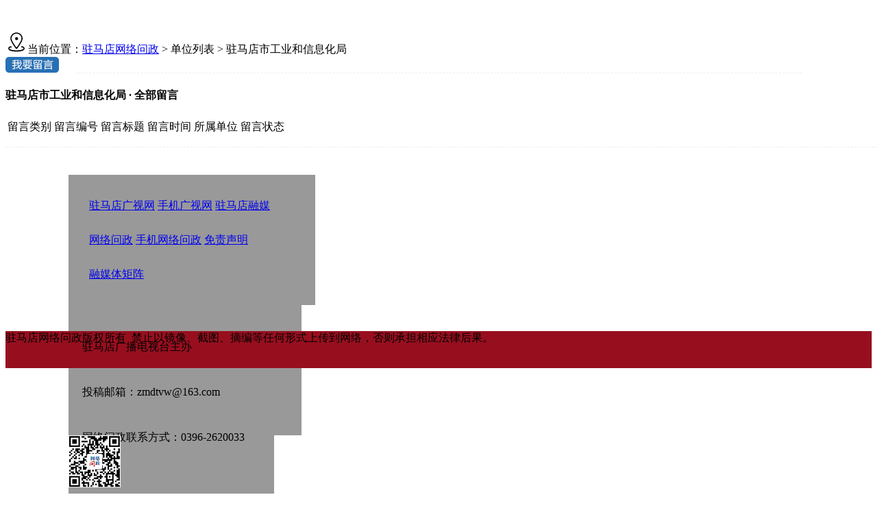

--- FILE ---
content_type: text/html; charset=utf-8
request_url: http://wlwz.zmdtvw.cn/index/unit/group1/id/5
body_size: 6067
content:
<!DOCTYPE html PUBLIC "-//W3C//DTD XHTML 1.0 Transitional//EN" "http://www.w3.org/TR/xhtml1/DTD/xhtml1-transitional.dtd">
<html xmlns="http://www.w3.org/1999/xhtml">
<head>
<meta http-equiv="Content-Type" content="text/html; charset=UTF-8">
<meta name="Copyright" content="驻马店网络问政">
<meta name="viewport" content="width=device-width, user-scalable=yes, initial-scale=0.3, maxmum-scale=1.0, minimum-scale=0.3">
    <link href="/static/indexjianhua/css/ccUI.css?time=1769778503" rel="stylesheet" type="text/css"/>
<title>驻马店市工业和信息化局--单位列表--驻马店网络问政</title>
<meta name="keywords" content="单位列表,我要留言,举报,环境污染举报,咨询投诉,意见建议,网络问政,问政,驻马店,驻马店网络问政,驻马店广视网,驻马店广视网网络问政" />
<meta name="description" content="推进“互联网+政府”服务,搭建党委政府与人民群众之间沟通的桥梁,真正将《驻马店网络问政》打造成党委政府服务群众、为民办实事办好事的空中“连心桥”。" />
<link rel="icon" href="/static/indexjianhua/images/favicon.ico?time=1769778503" type="image/x-icon" />
<link href="/static/indexjianhua/css/is-common.css?time=1769778503" rel="stylesheet" type="text/css">
<link href="/static/indexjianhua/css/base.css?time=1769778503" rel="stylesheet" type="text/css">
<link href="/static/indexjianhua/css/is-service.css?time=1769778503" rel="stylesheet" type="text/css">
<link href="/static/indexjianhua/css/is-custom.css?time=1769778503" rel="stylesheet" type="text/css">
<link href="/static/indexjianhua/css/artZoom.css?time=1769778503" rel="stylesheet" type="text/css">
<!--- IE下消除点击图片文字后出现的虚线框代码 --->
<style type="text/css">
a {
blr:expression(this.onFocus=this.blur())
}
</style>
<!---Firefox下消除点击图片文字后出现的虚线框代码 --->
<script>window.onload=function(){ for(var i=0; i<document.links.length; i++) document.links[i].onfocus=function(){this.blur()}}</script>
</head>
<script type="text/javascript">
    function EnterTextBox() {
        if (event.keyCode == 13) {
            event.keyCode = 9;
            event.returnValue = false;
            document.all["submit"].click();
        }
    }
</script>
<body id="container">
<!--头部-->
<div class="is-head"> 
    <div class="is-banner">
        <div class="is-banner-1080">
            <div class="is-banner-logo" alt="网络问政、驻马店" style="margin-top:45px;"></div>
            <!-- 搜索栏-->

        </div>
        <div class="is-banner-yun1">
            <div class="is-banner-yun2">
                <div class="is-banner-yun3"></div>
                <div class="is-banner-yun4" id="is-banner-yun4">
<!--                <div id="npc_cppcc_cover_section8_in1" style="position:absolute;top:0;left:0;background-position:center top;background-repeat:no-repeat;background-size:auto 100%;width:3326px;height:935.4375px;z-index:2;background-image:url('/static/indexjianhua/images/yun.png');"></div>-->
<!--                <div id="npc_cppcc_cover_section8_in2" style="position:absolute;top:0;right:0;background-position:center top;-->
<!--                background-repeat:no-repeat;background-size:auto 100%;width:3326px;height:935.4375px;-->
<!--                z-index:2;background-image:url('/static/indexjianhua/images/yun.png');"></div>-->
            </div>
        </div>
    </div>
<script>
<!-- 图片滚动js代码-->
var i=0;
self.setInterval("gun()",50)
function gun(){
i++;
if(i>3668){
i=0;
}
var obj=document.getElementById("is-banner-yun4");
obj.style.webkitTransform="translate(-"+i+"px,0px) ";
}
</script>
<!--头部结束--> 

</div>

<script>
function search(){
  var number=document.getElementById("number").value;
  window.location.href='/index/index/search_num/number/'+number;  
  }
</script>


<script type="text/javascript" src="/static/indexjianhua/js/MSClass.js?time=1769778503"></script>
<script type="text/javascript" src="/static/indexjianhua/js/jquery-1.8.3.min.js?time=1769778503"></script>
<script type="text/javascript" src="/static/indexjianhua/js/cz_tab.js?time=1769778503"></script>
<script type="text/javascript" src="/static/indexjianhua/js/nav.js?time=1769778503"></script>
<script type="text/javascript" src="/static/indexjianhua/js/Columns_index.js?time=1769778503"></script>
<script type="text/javascript" src="/static/indexjianhua/js/slider.js?time=1769778503"></script>
<script type="text/javascript" src="/static/indexjianhua/js/jq.js?time=1769778503"></script>
<script type="text/javascript" src="/static/indexjianhua/js/koala.min.1.5.js?time=1769778503"></script>

<script type="text/javascript" src="/static/indexjianhua/js/jquery.form.js?time=1769778503"></script>
<script type="text/javascript" src="/static/indexjianhua/js/jquery.noty.js?time=1769778503"></script>
<script type="text/javascript" src="/static/indexjianhua/js/center.js?time=1769778503"></script>
<script type="text/javascript" src="/static/indexjianhua/js/default.js?time=1769778503"></script>
<script type="text/javascript" src="/static/indexjianhua/js/common.js?time=1769778503"></script>
<script type="text/javascript" src="/static/indexjianhua/js/interact.js?time=1769778503"></script>
<script type="text/javascript" src="/static/indexjianhua/js/traditional.js?time=1769778503"></script>
<script type="text/javascript" src="/static/indexjianhua/js/logged.js?time=1769778503"></script>

<script type="text/javascript" src="/static/indexjianhua/js/jquery.form.js"></script> 
<script type="text/javascript" src="/static/indexjianhua/js/jquery.noty.js"></script> 
<script type="text/javascript" src="/static/indexjianhua/js/center.js"></script> 
<script type="text/javascript" src="/static/indexjianhua/js/default.js"></script> 
<script type="text/javascript" src="/static/indexjianhua/js/common.js"></script> 
<script type="text/javascript" src="/static/indexjianhua/js/interact.js"></script> 
<script type="text/javascript" src="/static/indexjianhua/js/traditional.js"></script> 
<script type="text/javascript" src="/static/indexjianhua/js/logged.js"></script> 

<script src="/static/indexjianhua/js/jquery.min.js?v=2.1.4"></script>
<script src="/static/indexjianhua/js/bootstrap.min.js?v=3.3.6"></script>
<script src="/static/indexjianhua/js/content.min.js?v=1.0.0"></script>
<script src="/static/indexjianhua/js/plugins/chosen/chosen.jquery.js"></script>
<script src="/static/indexjianhua/js/plugins/iCheck/icheck.min.js"></script>
<script src="/static/indexjianhua/js/plugins/layer/laydate/laydate.js"></script>
<script src="/static/indexjianhua/js/plugins/switchery/switchery.js"></script><!--IOS开关样式-->
<script src="/static/indexjianhua/js/layer/layer.js"></script>
<script src="/static/indexjianhua/js/laypage/laypage.js"></script>
<script src="/static/indexjianhua/js/laytpl/laytpl.js"></script>
<script src="/static/indexjianhua/js/lunhui.js"></script>

<div class="common-box">
    <div class="guideBox">
      <div class="guide"><i><img src="/static/indexjianhua/images/position.png"></i><i class="fa fa-home"></i>当前位置：<a href="/">驻马店网络问政</a> &gt; 单位列表 &gt; 驻马店市工业和信息化局</div>
	  <div class="guidewyly"><a title="我要留言" target="_blank" href="/index/message/lyxz/"><img alt="我要留言" src="/static/indexjianhua/images/woyaoliuyan.png" title="我要留言"></a></div>
    </div>

   <hr style="width:1060px; margin:0px auto;height:1px;border:none;border-top:1px dashed #eee;">
   <div class="bmzxly-box rim-blue">
    <div class="bmzxly-box-tit"><h4>驻马店市工业和信息化局 · 全部留言</h4></div>
	<div class="is-buttons">
		<table>
		  <tr>
		  <td class="a1">留言类别</td>
		  <td class="a2">留言编号</td>
		  <td class="a3">留言标题</td>
		  <td class="a4">留言时间</td>
		  <td class="a5">所属单位</td>
		  <td class="a6">留言状态</td>
		  </tr>
		</table> 
	</div>
  <div class="liftgs6">
      <script id="list-template" type="text/html">
		{{# for(var i=0;i<d.length;i++){  }}
		<table>
			<tr>
				<td class="b1">【{{# if(d[i].type =="1"){ }}<a href="/index/message/message_tlist/type/{{d[i].type}}.html" target="_blank">投诉</a>{{#} }}{{# if(d[i].type =="2"){ }}<a href="/index/message/message_tlist/type/{{d[i].type}}.html" target="_blank">咨询</a>{{#} }}{{# if(d[i].type =="3"){ }}<a href="/index/message/message_tlist/type/{{d[i].type}}.html" target="_blank">建议</a>{{#} }}{{# if(d[i].type =="4"){ }}<a href="/index/message/message_tlist/type/{{d[i].type}}.html" target="_blank">其他</a>{{#} }}】
				</td>
				<td class="b2">{{d[i].number}}</td>
				<td class="b3"><a href="/index/message/message_content/id/{{d[i].id}}.html" target="_blank" title="{{d[i].title}}">{{d[i].title.substring(0,20)}}</a></td>
				<td class="b4">{{d[i].create_time.substring(0,10)}}</td>
				<td class="b5"><a href="/index/message/message_ulist/unit_group_id/{{d[i].unit_group_id}}.html" target="_blank" title="{{d[i].group_name}}">{{d[i].group_name}}</a></td>
				{{# if(d[i].status =="2"){ }}<td class="b6 state2">【未回复】</td>{{#} }}
				{{# if(d[i].status =="3"){ }}<td class="b6 state1">【已回复】</td>{{#} }}
			</tr>
		</table>
		{{# } }}
		</script>
		<div id="list-content"></div>
		<div id="AjaxPage" style="border-top: 1px #eee dashed;margin: 15px -18px 25px auto;text-align: right;"></div>
  </div>
   </div>
</div>

<script type="text/javascript">
	/**
	 * [Ajaxpage laypage分页]
	 * @param {[type]} curr [当前页]
	 */
	Ajaxpage();
	function Ajaxpage(curr){
		$.getJSON('/index/unit/group1.html', {
			page: curr || 1,id:5		}, function(data){      //data是后台返回过来的JSON数据
			$(".spiner-example").css('display','none'); //数据加载完关闭动画
			if(data==''){
				$("#list-content").html('<td colspan="20" style="width: 1060px;font-size:16px;height:42px;line-height:42px;text-align:center;">暂无数据</td>');
			}else{
				var tpl = document.getElementById('list-template').innerHTML;
				laytpl(tpl).render(data, function(html){
					document.getElementById('list-content').innerHTML = html;
				});
				laypage({
					cont: $('#AjaxPage'),//容器。值支持id名、原生dom对象，jquery对象,
					pages:'5',//总页数
					skip: true,//是否开启跳页
					skin: '#cd160f',//分页组件颜色
					curr: curr || 1,
					groups: 3,//连续显示分页数
					jump: function(obj, first){
						if(!first){
							Ajaxpage(obj.curr)
						}
						$('#allpage').html('第'+ obj.curr +'页，共'+ obj.pages +'页');
					}
				});
			}
		});
	}
</script>


<!--尾部 -->
<div class="is-foot">
      <div  style="height: 228px;margin-top:40px;">

          <div class="cc-rows cc-flex-center" style="margin: auto;width: 1080px;">
              <div class=" cc-flex-center cc-flex-vcenter" style="height: 150px;width: 300px;background:  rgb(0 0 0 /40%);
              padding: 20px 30px;margin-right: 20px;line-height: 50px">
                  <div class="cc-rows cc-color-white cc-space-between cc-wrap">
                      <a class="cc-color-white " style="font-size:16px;" target="_blank" href="http://www.zmdtvw.cn/">驻马店广视网</a>
                      <a class="cc-color-white " style="font-size:16px;" target="_blank" href="http://m.zmdtvw.cn/">手机广视网</a>
                      <a class="cc-color-white " style="font-size:16px;" target="_blank" href="http://zmdtt.zmdtvw.cn/" rel="nofollow">驻马店融媒</a>
                  </div>
                  <div class="cc-rows cc-color-white cc-space-between">
                      <a class="cc-color-white " style="font-size:16px;" target="_blank" href="http://wlwz.zmdtvw.cn/" style="margin-right: 20px">网络问政</a>
                      <a class="cc-color-white " style="font-size:16px;" target="_blank" href="http://wlwz.zmdtvw.cn/wap">手机网络问政</a>
                      <a class="cc-color-white " style="font-size:16px;" href="http://www.zmdtvw.cn/about/page.html" target="_blank">免责声明</a>
                  </div>
                  <div class="cc-rows cc-color-white cc-space-between">
                      <a class="cc-color-white " style="font-size:16px;" href="http://xmtzx.zmdtvw.cn/" target="_blank">融媒体矩阵</a>
                      <a class="cc-color-white " style="font-size:16px;" href="http://wlwz.zmdtvw.cn/index/unit/group1/id/52" target="_blank"><span style="display: none;">驻马店蓝天燃气</span></a>
                      <!---<p>驻马店市政府督查室与驻马店广视网联办</p>--->
                      <!---<p>驻马店市政府督查室与驻马店广播电视台数字传媒事业部联办</p>--->
                  </div>
              </div>
                <div class="cc-columns cc-flex-center cc-flex-vcenter" style="height: 150px;width: 300px;background:  rgb(0 0 0 /40%);
                padding: 20px;margin-right:20px;line-height: 50px">
                    <div class="cc-rows cc-color-white cc-space-between cc-wrap" >
                        <p style="font-size:16px;">驻马店广播电视台主办</p>
                        <p style="font-size:16px;">投稿邮箱：zmdtvw@163.com</p>
                        <div style="font-size:16px;">网络问政联系方式：0396-2620033</div>
                    </div>
                </div>
                <div class="cc-columns cc-flex-center cc-flex-vcenter">
                    <div class="cc-rows cc-color-white cc-space-between padding-20" style="height: 150px;width: 300px;background:  rgb(0 0 0 /40%);">
                        <div class="cc-columns cc-flex-vcenter cc-flex-center">
                            <a title="点击二维码，弹出大图" href="javascript:void(0)" onclick="showQw()">
                                <img src="/static/indexjianhua/images/erwei-wlwzwap.jpg" alt="手机扫码，通过驻马店网络问政手机版留言" width="76px" height="76px"/>
                            </a>
                            <div class="cc-size-13" style="margin-top: 20px;font-size:16px;color: white">网络问政</div>
                        </div>

                        <div class="cc-columns cc-flex-vcenter cc-flex-center">
                            <a title="点击二维码，弹出大图" href="javascript:void(0)" onclick="showQk()">
                                <img src="/static/indexjianhua/images/erwei-gsrm.jpg" alt="手机扫码，通过驻马店融媒手机客户端留言" width="76px" height="76px"/>
                            </a>
                            <div class="cc-size-13" style="margin-top: 20px;font-size:16px;">驻马店融媒</div>
                        </div>
                        <div class="cc-columns cc-flex-vcenter cc-flex-center">
                            <a title="点击二维码，弹出大图" href="javascript:void(0)" onclick="showQm()">
                                <img src="/static/indexjianhua/images/erwei-wlwzminiprogram.jpg" alt="手机扫码，通过驻马店网络问政微信小程序留言" width="76px" height="76px"/>
                            </a>
                            <div class="cc-size-13" style="margin-top: 20px;font-size:16px;">微信小程序</div>
                        </div>
                    </div>
                </div>

          </div>

      </div>

    <div class="cc-color-white col-100 cc-columns cc-flex-center cc-flex-vcenter" style="background: #970F1F;height: 54px;font-size:16px;">驻马店网络问政版权所有&nbsp;&nbsp;禁止以镜像、截图、摘编等任何形式上传到网络，否则承担相应法律后果。</div>

</div>
<script type="text/javascript"> 
document.addEventListener("error", function (e) {
    var elem = e.target;
    if (elem.tagName.toLowerCase() == "img") {
        elem.src = "/static/indexjianhua/images/placeholder.png";
    }
}, true);
</script>
  <!--- 点击二维码弹出遮罩层 --->
<script src="/static/indexjianhua/js/jquery.easing.min.js" type="text/javascript"></script>
<script>
  function showQw(){
    var _html = '<div class="qrMark" style="background: #fff;"><div class="qrImg"><a target="_blank" href="http://wlwz.zmdtvw.cn/wap"><img src="/static/indexjianhua/images/erwei-wlwzwap.jpg" /></a><p style="margin:0px auto;font-size:20px;color:#000;padding-top:25px;">手机扫码，网友可通过驻马店网络问政手机版留言</p></div></div>';
    $(document.body).append(_html);
    $(".qrMark").height($(document).height());
    $(".qrMark").stop().animate({opacity:1},888,"easeOutQuart");
    $(".qrMark").click(function(){
        $(this).remove();
    });
}
  function showQk(){
    var _html = '<div class="qrMark" style="background: #fff;"><div class="qrImg"><a target="_blank" href="http://zmdtt.zmdtvw.cn/vseson/wap/wap.php"><img src="/static/indexjianhua/images/erwei-gsrm.jpg" /></a><p style="font-size:20px;color:#000;padding-top:25px;">手机扫码，网友可下载安装驻马店融媒手机客户端留言</p></div></div>';
    $(document.body).append(_html);
    $(".qrMark").height($(document).height());
    $(".qrMark").stop().animate({opacity:1},888,"easeOutQuart");
    $(".qrMark").click(function(){
        $(this).remove();
    });
}
  function showQm(){
    var _html = '<div class="qrMark" style="background: #fff;"><div class="qrImg"><a target="_blank" href=""><img src="/static/indexjianhua/images/erwei-wlwzminiprogram.jpg" /><p style="font-size:20px;color:#000;padding-top:25px;"></a>手机扫码，网友可通过驻马店网络问政微信小程序留言，留言网友可通过小程序对回复内容进行文字评价。</p></div></div>';
    $(document.body).append(_html);
    $(".qrMark").height($(document).height());
    $(".qrMark").stop().animate({opacity:1},888,"easeOutQuart");
    $(".qrMark").click(function(){
        $(this).remove();
    });
}
</script>
<!-- 百度主动推送 -->
<script>
(function(){
    var bp = document.createElement('script');
    var curProtocol = window.location.protocol.split(':')[0];
    if (curProtocol === 'https'){
   bp.src = 'https://zz.bdstatic.com/linksubmit/push.js';
  }
  else{
  bp.src = 'http://push.zhanzhang.baidu.com/push.js';
  }
    var s = document.getElementsByTagName("script")[0];
    s.parentNode.insertBefore(bp, s);
})();
</script>
<!-- 百度统计 -->
<script>
var _hmt = _hmt || [];
(function() {
  var hm = document.createElement("script");
  hm.src = "https://hm.baidu.com/hm.js?7a04d0fce226c5a9ef5acc3f021adea4";
  var s = document.getElementsByTagName("script")[0]; 
  s.parentNode.insertBefore(hm, s);
})();
</script>
<!-- 360自动收录 -->
<script>
(function(){
var src = (document.location.protocol == "http:") ? "http://js.passport.qihucdn.com/11.0.1.js?c96f284652e35add3ed6b29ad73e2bb5":"https://jspassport.ssl.qhimg.com/11.0.1.js?c96f284652e35add3ed6b29ad73e2bb5";
document.write('<script src="' + src + '" id="sozz"><\/script>');
})();
</script>


<!--尾部结束 -->
</body>
</html>

<!---返回顶部--->
<script>
(function() {
    var $backToTopTxt = "返回顶部", $backToTopEle = $('<div class="backToTop"></div>').appendTo($("body"))
        .text($backToTopTxt).attr("title", $backToTopTxt).click(function() {
            $("html, body").animate({ scrollTop: 0 }, 120);
    }), $backToTopFun = function() {
        var st = $(document).scrollTop(), winh = $(window).height();
        (st > 0)? $backToTopEle.show(): $backToTopEle.hide();
        //IE6下的定位
        if (!window.XMLHttpRequest) {
            $backToTopEle.css("top", st + winh - 166);
        }
    };
    $(window).bind("scroll", $backToTopFun);
    $(function() { $backToTopFun(); });
})();
</script>
<script type="text/javascript"> 
document.addEventListener("error", function (e) {
    var elem = e.target;
    if (elem.tagName.toLowerCase() == "img") {
        elem.src = "/static/indexjianhua/images/placeholder.png";
    }
}, true);
</script>

--- FILE ---
content_type: text/css
request_url: http://wlwz.zmdtvw.cn/static/indexjianhua/js/plugins/layer/laydate/skins/default/laydate.css
body_size: 788
content:


.laydate-icon{border:1px solid #ccc; background-image:url(icon.png)}

.laydate_body .laydate_bottom #laydate_hms,
.laydate_body .laydate_time{border:1px solid #ccc;}

.laydate_body .laydate_box,
.laydate_body .laydate_ym .laydate_yms,
.laydate_body .laydate_time{box-shadow: 2px 2px 5px rgba(0,0,0,.1);}

.laydate_body .laydate_box{border-top:none; border-bottom:none; background-color:#fff; color:#00625A;}
.laydate_body .laydate_box input{background:none!important; color:#fff;}
.laydate_body .laydate_box .laydate_void{color:#00E8D7!important;}
.laydate_body .laydate_box a, .laydate_body .laydate_box a:hover{color:#00625A;}
.laydate_body .laydate_box a:hover{color:#666;}
.laydate_body .laydate_click{background-color:#009F95!important; color:#fff!important;}
.laydate_body .laydate_top{border-top:1px solid #009F95; background-color:#009F95}
.laydate_body .laydate_ym{border:1px solid #009F95; background-color:#009F95;}
.laydate_body .laydate_ym .laydate_yms{border:1px solid #009F95; background-color:#009F95; color:#fff;}
.laydate_body .laydate_y .laydate_yms a{border-bottom:1px solid #009F95;}
.laydate_body .laydate_y .laydate_yms .laydate_chdown{border-top:1px solid #009F95; border-bottom:none;}
.laydate_body .laydate_choose{border-left:1px solid #009F95;}
.laydate_body .laydate_chprev{border-left:none; border-right:1px solid #009F95;}
.laydate_body .laydate_choose:hover,
.laydate_body .laydate_y .laydate_yms a:hover{background-color:#00C1B3;}
.laydate_body .laydate_chtop cite{border-bottom-color:#fff;}
.laydate_body .laydate_chdown cite, .laydate_body .laydate_ym label{border-top-color:#fff;}
.laydate_body .laydate_chprev cite{border-right-style:solid; border-right-color:#fff;}
.laydate_body .laydate_chnext cite{border-left-style:solid; border-left-color:#fff;}
.laydate_body .laydate_table{width: 240px!important; margin: 0!important; border:1px solid #ccc; border-top:none; border-bottom:none;}
.laydate_body .laydate_table td{border:none;  height:21px!important; line-height:21px!important; background-color:#fff; color:#00625A;}
.laydate_body .laydate_table .laydate_nothis{color:#999;}
.laydate_body .laydate_table thead{border-bottom:1px solid #ccc; height:21px!important; line-height:21px!important;}
.laydate_body .laydate_table thead th{}
.laydate_body .laydate_bottom{border:1px solid #ccc; border-top:none;}
.laydate_body .laydate_bottom #laydate_hms{background-color:#fff;}
.laydate_body .laydate_time{background-color:#fff;}
.laydate_body .laydate_time1{width: 226px!important; height: 152px!important;}
.laydate_body .laydate_bottom .laydate_sj{width:31px!important; border-right:1px solid #ccc; background-color:#fff;}
.laydate_body .laydate_bottom input{background-color:#fff; color:#00625A;}
.laydate_body .laydate_bottom .laydte_hsmtex{border-bottom:1px solid #ccc;}
.laydate_body .laydate_bottom .laydate_btn{border-right:1px solid #ccc;}
.laydate_body .laydate_bottom .laydate_v{color:#999}
.laydate_body .laydate_bottom .laydate_btn a{border: 1px solid #ccc; border-right:none; background-color:#fff;}
.laydate_body .laydate_bottom .laydate_btn a:hover{background-color:#F6F6F6; color:#00625A;}

.laydate_body .laydate_m .laydate_yms span:hover,
.laydate_body .laydate_time .laydate_hmsno span:hover,
.laydate_body .laydate_y .laydate_yms ul li:hover,
.laydate_body .laydate_table td:hover{background-color:#00C1B3; color:#fff;}




--- FILE ---
content_type: application/javascript
request_url: http://wlwz.zmdtvw.cn/static/indexjianhua/js/logged.js
body_size: 879
content:
 var str=   '<a href="/login/" >会员</a>'+
            '<form method="post" target="_blank" name="mailForm" action="/login/check/" id="loginHomeForm">'+
            '<div class="loginBox"  style="left:-136px; width:192px; padding-right:0;">'+
            '<div >用户名：</div><div>'+
            '<input name="account"  autocomplete="off" type="text" class="is-loigntext" size="12" />'+
            '</div>'+
            '<div >密码：</div><div>'+
            '<input name="password" type="password" autocomplete="off" class="is-loigntext" size="12" /></div><div class="is-loiginbox" >'+
            '<input name="" type="submit" value="登录"  autocomplete="off" class="is-loignbtn" style="float:left;" /><a href="/member/register/" target="_blank">注册</a>'+
            '</div></div></form>';
			 
parent.document.getElementById('member_logged').innerHTML =str;




--- FILE ---
content_type: application/javascript
request_url: http://wlwz.zmdtvw.cn/static/indexjianhua/js/interact.js
body_size: 1682
content:
/* 投票JS */
$(document).ready(function(){    
    $("#voteForm").submit(function(){
        var options = {
            dataType:"json",
            cache:false,
            success: function(data){
                if(data.status == "+OK"){                   
                    showNotice('success',data.msg, 2000);
                    setTimeout( function(){
                       window.location.href = data.referer;
                    }, ( 2000 ) );
                }else{
                    showNotice('error',data.msg, 2000);
                }
            }
        };
        $(this).ajaxSubmit(options);
        return false;
    });
	
	$("#leaderMailForm").submit(function(){
        var options = {
            dataType:"json",
            cache:false,
            success: function(data){
				var _id = $("#leader_id").val();
                if(data.status == "+OK"){                   
                    showNotice('success',data.msg, 2000);
                    setTimeout( function(){
                       window.location.href = '/leaders/?_id='+_id;
                    }, ( 2000 ) );
                }else{
                    showNotice('error',data.msg, 2000);
                }
            }
        };
        $(this).ajaxSubmit(options);
        return false;
    });
	
	/* 企业之声 */
	$("#companyMailForm").submit(function(){
        var options = {
            dataType:"json",
            cache:false,
            success: function(data){
                if(data.status == "+OK"){                   
                    showNotice('success',data.msg, 2000);
                    setTimeout( function(){
                       window.location.href = '/interactMail/company/';
                    }, ( 2000 ) );
                }else{
                    showNotice('error',data.msg, 2000);
                }
            }
        };
        $(this).ajaxSubmit(options);
        return false;
    });

});

/* 信息报送JS */
$(document).ready(function(){    
    $("#reportForm").submit(function(){
        var options = {
            dataType:"json",
            cache:false,
            success: function(data){
				//alert(data);
                if(data.status == "+OK"){
                    showNotice('success',data.msg, 2000);
                    setTimeout( function(){
                        window.location.href = "./index.php?c=interactreport";
                    }, ( 2000 ) );
                }else{
                    showNotice('error',data.msg, 2000);
                }
            }
        };
        $(this).ajaxSubmit(options);
        return false;
    });

});

/* 内容纠错JS */
$(document).ready(function(){    
    $("#errorForm").submit(function(){
        var options = {
            dataType:"json",
            cache:false,
            success: function(data){
				//alert(data);
                if(data.status == "+OK"){
                    showNotice('success',data.msg, 2000);
                    setTimeout( function(){
                        window.location.href = "/";
                    }, ( 2000 ) );
                }else{
                    showNotice('error',data.msg, 2000);
                }
            }
        };
        $(this).ajaxSubmit(options);
        return false;
    });

});

/* 依申请查询JS */
$(document).ready(function(){    
    $("#requestSearch").submit(function(){
		var _id = $("#comment_id").val();
        var options = {
            dataType:"json",
            cache:false,
            success: function(data){
				//alert(data);
                if(data.status == "+OK"){
                    showNotice('success',data.msg, 2000);
                    setTimeout( function(){
                        window.location.href = "/openness/search/?";
                    }, ( 2000 ) );
                }else{
                    showNotice('error',data.msg, 2000);
                }
            }
        };
        $(this).ajaxSubmit(options);
        return false;
    });

});

/* 网站建设意见JS */
$(document).ready(function(){    
    $("#feedbackForm").submit(function(){
        var options = {
            dataType:"json",
            cache:false,
            success: function(data){
                if(data.status == "+OK"){
                    showNotice('success',data.msg, 2000);
                    setTimeout( function(){
                        window.location.href = "/feedback/";
                    }, ( 2000 ) );
                }else{
                    showNotice('error',data.msg, 2000);
                }
            }
        };
        $(this).ajaxSubmit(options);
        return false;
    });

});

/* 写信 */
$(document).ready(function(){    
    $("#createMailForm").submit(function(){
        var options = {
            dataType:"json",
            cache:false,
            success: function(data){
				//alert(data);
                if(data.status == "+OK"){
                    showNotice('success',data.msg, 2000);
                    setTimeout( function(){
                        window.location.href = "/index.php?c=interaction";
                    }, ( 2000 ) );
                }else{
                    showNotice('error',data.msg, 2000);
                }
            }
        };
        $(this).ajaxSubmit(options);
        return false;
    });

});

/* 评议 */
$(document).ready(function(){    
    $("#commentsVote").submit(function(){
		var _id = $("#comment_id").val();
        var options = {
            dataType:"json",
            cache:false,
            success: function(data){
				//alert(data);
                if(data.status == "+OK"){
                    showNotice('success',data.msg, 2000);
                    setTimeout( function(){
                        window.location.href = data.referer;
                    }, ( 2000 ) );
                }else{
                    showNotice('error',data.msg, 2000);
                }
            }
        };
        $(this).ajaxSubmit(options);
        return false;
    });

});


/* 政府信息公开申请表 */
$(document).ready(function(){    
    $("#applyForm").submit(function(){
        var options = {
            dataType:"json",
            cache:false,
            success: function(data){
				//alert(data);
                if(data.status == "+OK"){
					showNotice('error',data.msg, 2000);
                    setInterval(function(){
                        $('#applyForm').resetForm();
                        window.location.reload();
                    },3000);
                }else{
                    showNotice('error',data.msg, 2000);
                }
            }
        };
        $(this).ajaxSubmit(options);
        return false;
    });

});

/* 市长信箱 */
$(document).ready(function(){    
    $("#mayorMailForm").submit(function(){
        var options = {
            dataType:"json",
            cache:false,
            success: function(data){
                if(data.status == "+OK"){
					var bid = $('#branch_id').val();
                    showNotice('success',data.msg, 2000);
                    setTimeout( function(){
						// 书记信箱单独跳转
						if(bid == '538691969a05c20c026ef127'){
							window.location.href = "/interactMail/secretary/";
						}else{
							window.location.href = "/interactMail/leaderList/?_id="+bid;
						}
                    }, ( 2000 ) );
                }else{
                    showNotice('error',data.msg, 2000);
                }
            }
        };
        $(this).ajaxSubmit(options);
        return false;
    });

});

/* 部门信箱 */
$(document).ready(function(){    
    $("#branchMailForm").submit(function(){
        var options = {
            dataType:"json",
            cache:false,
            success: function(data){
                if(data.status == "+OK"){
					var bid = $('#branch_id').val();
                    showNotice('success',data.msg, 2000);
                    setTimeout( function(){
						if(bid == '' || bid == null){
							window.location.href = "/interactMail/branchList/?_id=53869afc9a05c28b02550e34";
						}else{
							window.location.href = "/interactMail/branchList/?_id=53869afc9a05c28b02550e34&branch_id="+bid;
						}
                    }, ( 2000 ) );
                }else{
                    showNotice('error',data.msg, 2000);
                }
            }
        };
        $(this).ajaxSubmit(options);
        return false;
    });
	
	$("#countyMailForm").submit(function(){
        var options = {
            dataType:"json",
            cache:false,
            success: function(data){
                if(data.status == "+OK"){
					var bid = $('#branch_id').val();
                    showNotice('success',data.msg, 2000);
                    setTimeout( function(){
						if(bid == '' || bid == null){
							window.location.href = "/interactMail/countyList/?_id=5386e76e9a05c26f05e19c6b";
						}else{
							window.location.href = "/interactMail/countyList/?_id=5386e76e9a05c26f05e19c6b&branch_id="+bid;
						}
                    }, ( 2000 ) );
                }else{
                    showNotice('error',data.msg, 2000);
                }
            }
        };
        $(this).ajaxSubmit(options);
        return false;
    });
});

/* 普通信箱 */
$(document).ready(function(){    
    $("#MailForm").submit(function(){
        var options = {
            dataType:"json",
            cache:false,
            success: function(data){
                if(data.status == "+OK"){
					var id = $('#question_id').val();
                    showNotice('success',data.msg, 2000);
                    setTimeout( function(){
                        window.location.href = "/interactMail/typeList/?_id="+id;
                    }, ( 2000 ) );
                }else{
                    showNotice('error',data.msg, 2000);
                }
            }
        };
        $(this).ajaxSubmit(options);
        return false;
    });
	
	$("#loginHomeForm").submit(function() {
        var options = {
            dataType:"json",
            cache:false,
            success: function(data){
                if(data.status == "+OK"){
                    showNotice('success',data.msg, 2000);
                    setTimeout( function(){
                        window.location.href = data.referer;
                    }, ( 2000 ) );
                }else{
                    showNotice('error',data.msg, 2000);
                }
            }
        };
        $(this).ajaxSubmit(options);
        return false;
    });

});


/* 登录页面 */
$(document).ready(function(){    
    $("#memberLogin").submit(function(){
        var options = {
            dataType:"json",
            cache:false,
            success: function(data){
                if(data.status == "+OK"){
					/*if (($.browser.msie) && ($.browser.version == "6.0")){
						var browser = "ie6";
					}else{
						var browser = "";
					}*/
                    showNotice('success',data.msg, 2000);
                    setTimeout( function(){
                        window.location.href = data.referer;
                    }, ( 2000 ) );
                }else{
                    showNotice('error',data.msg, 2000);
                }
            }
        };
        $(this).ajaxSubmit(options);
        return false;
    });

});

/* 注销 */
$(document).ready(function(){    
    $("#logout").submit(function(){
        var options = {
            dataType:"json",
            cache:false,
            success: function(data){
                if(data.status == "+OK"){
                    showNotice('success',data.msg, 2000);
                    setTimeout( function(){
                        window.location.href = data.referer;
                    }, ( 2000 ) );
                }else{
                    showNotice('error',data.msg, 2000);
                }
            }
        };
        $(this).ajaxSubmit(options);
        return false;
    });

});


/* 注册 */
$(document).ready(function(){    
    $("#register").submit(function(){
        var options = {
            dataType:"json",
            cache:false,
            success: function(data){
                if(data.status == "+OK"){
                    showNotice('success',data.msg, 2000);
                    setTimeout( function(){
                        window.location.href = "/";
                    }, ( 2000 ) );
                }else{
                    showNotice('error',data.msg, 2000);
                }
            }
        };
        $(this).ajaxSubmit(options);
        return false;
    });

});

/* 在线访谈 */
$(document).ready(function(){    
    $("#liveForm").submit(function(){
        var options = {
            dataType:"json",
            cache:false,
            success: function(data){
                if(data.status == "+OK"){
					live_id = $('#live_id').val();
                    showNotice('success',data.msg, 2000);
                    setTimeout( function(){
                        window.location.href = "/interactionLive/detail/"+live_id+".html";
                    }, ( 2000 ) );
                }else{
                    showNotice('error',data.msg, 2000);
                }
            }
        };
        $(this).ajaxSubmit(options);
        return false;
    });

});

/* 民意征集 */
$(document).ready(function(){    
    $("#collForm").submit(function(){
        var options = {
            dataType:"json",
            cache:false,
            success: function(data){
                if(data.status == "+OK"){
					coll_id = $('#coll_id').val();
                    showNotice('success',data.msg, 2000);
                    setTimeout( function(){
                        window.location.href = "/interactionColl/detail/?_id="+coll_id;
                    }, ( 2000 ) );
                }else{
                    showNotice('error',data.msg, 2000);
                }
            }
        };
        $(this).ajaxSubmit(options);
        return false;
    });

});

/* 会员信息修改 */
$(document).ready(function(){    
    $("#memberProfile").submit(function(){
        var options = {
            dataType:"json",
            cache:false,
            success: function(data){
                if(data.status == "+OK"){
                    showNotice('success',data.msg, 2000);
                    setTimeout( function(){
                        window.location.href = "/member/";
                    }, ( 2000 ) );
                }else{
                    showNotice('error',data.msg, 2000);
                }
            }
        };
        $(this).ajaxSubmit(options);
        return false;
    });

});

/* 会员密码修改 */
$(document).ready(function(){    
    $("#memberPassword").submit(function(){
        var options = {
            dataType:"json",
            cache:false,
            success: function(data){
                if(data.status == "+OK"){
                    showNotice('success',data.msg, 2000);
                    setTimeout( function(){
                        window.location.href = "/member/";
                    }, ( 2000 ) );
                }else{
                    showNotice('error',data.msg, 2000);
                }
            }
        };
        $(this).ajaxSubmit(options);
        return false;
    });

});

/* 互动信件结束 */
$(document).ready(function(){    
    $("#interactionEnd").submit(function(){
        var options = {
            dataType:"json",
            cache:false,
            success: function(data){
                if(data.status == "+OK"){
                    showNotice('success',data.msg, 2000);
                    setTimeout( function(){
                        window.location.href = "/member/";
                    }, ( 2000 ) );
                }else{
                    showNotice('error',data.msg, 2000);
                }
            }
        };
        $(this).ajaxSubmit(options);
        return false;
    });

});

/* 互动信件追问 */
$(document).ready(function(){    
    $("#interactionReply").submit(function(){
        var options = {
            dataType:"json",
            cache:false,
            success: function(data){
                if(data.status == "+OK"){
                    showNotice('success',data.msg, 2000);
                    setTimeout( function(){
                        window.location.href = "/member/";
                    }, ( 2000 ) );
                }else{
                    showNotice('error',data.msg, 2000);
                }
            }
        };
        $(this).ajaxSubmit(options);
        return false;
    });

});

/* 注销 */
$(document).ready(function(){    
    $("#serviceSearch").submit(function(){
        var options = {
            dataType:"json",
            cache:false,
            success: function(data){
                if(data.status == "+OK"){
                    showNotice('success',data.msg, 2000);
                    setTimeout( function(){
                        window.location.href = data.referer;
						//window.open(data.referer, '_blank');
                    }, ( 2000 ) );
                }else{
                    showNotice('error',data.msg, 2000);
                }
            }
        };
        $(this).ajaxSubmit(options);
        return false;
    });

});

--- FILE ---
content_type: application/javascript
request_url: http://wlwz.zmdtvw.cn/static/indexjianhua/js/plugins/switchery/switchery.js
body_size: 5459
content:
(function(){function require(path,parent,orig){var resolved=require.resolve(path);if(null==resolved){orig=orig||path;parent=parent||"root";var err=new Error('Failed to require "'+orig+'" from "'+parent+'"');err.path=orig;err.parent=parent;err.require=true;throw err}var module=require.modules[resolved];if(!module._resolving&&!module.exports){var mod={};mod.exports={};mod.client=mod.component=true;module._resolving=true;module.call(this,mod.exports,require.relative(resolved),mod);delete module._resolving;module.exports=mod.exports}return module.exports}require.modules={};require.aliases={};require.resolve=function(path){if(path.charAt(0)==="/")path=path.slice(1);var paths=[path,path+".js",path+".json",path+"/index.js",path+"/index.json"];for(var i=0;i<paths.length;i++){var path=paths[i];if(require.modules.hasOwnProperty(path))return path;if(require.aliases.hasOwnProperty(path))return require.aliases[path]}};require.normalize=function(curr,path){var segs=[];if("."!=path.charAt(0))return path;curr=curr.split("/");path=path.split("/");for(var i=0;i<path.length;++i){if(".."==path[i]){curr.pop()}else if("."!=path[i]&&""!=path[i]){segs.push(path[i])}}return curr.concat(segs).join("/")};require.register=function(path,definition){require.modules[path]=definition};require.alias=function(from,to){if(!require.modules.hasOwnProperty(from)){throw new Error('Failed to alias "'+from+'", it does not exist')}require.aliases[to]=from};require.relative=function(parent){var p=require.normalize(parent,"..");function lastIndexOf(arr,obj){var i=arr.length;while(i--){if(arr[i]===obj)return i}return-1}function localRequire(path){var resolved=localRequire.resolve(path);return require(resolved,parent,path)}localRequire.resolve=function(path){var c=path.charAt(0);if("/"==c)return path.slice(1);if("."==c)return require.normalize(p,path);var segs=parent.split("/");var i=lastIndexOf(segs,"deps")+1;if(!i)i=0;path=segs.slice(0,i+1).join("/")+"/deps/"+path;return path};localRequire.exists=function(path){return require.modules.hasOwnProperty(localRequire.resolve(path))};return localRequire};require.register("abpetkov-transitionize/transitionize.js",function(exports,require,module){module.exports=Transitionize;function Transitionize(element,props){if(!(this instanceof Transitionize))return new Transitionize(element,props);this.element=element;this.props=props||{};this.init()}Transitionize.prototype.isSafari=function(){return/Safari/.test(navigator.userAgent)&&/Apple Computer/.test(navigator.vendor)};Transitionize.prototype.init=function(){var transitions=[];for(var key in this.props){transitions.push(key+" "+this.props[key])}this.element.style.transition=transitions.join(", ");if(this.isSafari())this.element.style.webkitTransition=transitions.join(", ")}});require.register("ftlabs-fastclick/lib/fastclick.js",function(exports,require,module){function FastClick(layer){"use strict";var oldOnClick,self=this;this.trackingClick=false;this.trackingClickStart=0;this.targetElement=null;this.touchStartX=0;this.touchStartY=0;this.lastTouchIdentifier=0;this.touchBoundary=10;this.layer=layer;if(!layer||!layer.nodeType){throw new TypeError("Layer must be a document node")}this.onClick=function(){return FastClick.prototype.onClick.apply(self,arguments)};this.onMouse=function(){return FastClick.prototype.onMouse.apply(self,arguments)};this.onTouchStart=function(){return FastClick.prototype.onTouchStart.apply(self,arguments)};this.onTouchMove=function(){return FastClick.prototype.onTouchMove.apply(self,arguments)};this.onTouchEnd=function(){return FastClick.prototype.onTouchEnd.apply(self,arguments)};this.onTouchCancel=function(){return FastClick.prototype.onTouchCancel.apply(self,arguments)};if(FastClick.notNeeded(layer)){return}if(this.deviceIsAndroid){layer.addEventListener("mouseover",this.onMouse,true);layer.addEventListener("mousedown",this.onMouse,true);layer.addEventListener("mouseup",this.onMouse,true)}layer.addEventListener("click",this.onClick,true);layer.addEventListener("touchstart",this.onTouchStart,false);layer.addEventListener("touchmove",this.onTouchMove,false);layer.addEventListener("touchend",this.onTouchEnd,false);layer.addEventListener("touchcancel",this.onTouchCancel,false);if(!Event.prototype.stopImmediatePropagation){layer.removeEventListener=function(type,callback,capture){var rmv=Node.prototype.removeEventListener;if(type==="click"){rmv.call(layer,type,callback.hijacked||callback,capture)}else{rmv.call(layer,type,callback,capture)}};layer.addEventListener=function(type,callback,capture){var adv=Node.prototype.addEventListener;if(type==="click"){adv.call(layer,type,callback.hijacked||(callback.hijacked=function(event){if(!event.propagationStopped){callback(event)}}),capture)}else{adv.call(layer,type,callback,capture)}}}if(typeof layer.onclick==="function"){oldOnClick=layer.onclick;layer.addEventListener("click",function(event){oldOnClick(event)},false);layer.onclick=null}}FastClick.prototype.deviceIsAndroid=navigator.userAgent.indexOf("Android")>0;FastClick.prototype.deviceIsIOS=/iP(ad|hone|od)/.test(navigator.userAgent);FastClick.prototype.deviceIsIOS4=FastClick.prototype.deviceIsIOS&&/OS 4_\d(_\d)?/.test(navigator.userAgent);FastClick.prototype.deviceIsIOSWithBadTarget=FastClick.prototype.deviceIsIOS&&/OS ([6-9]|\d{2})_\d/.test(navigator.userAgent);FastClick.prototype.needsClick=function(target){"use strict";switch(target.nodeName.toLowerCase()){case"button":case"select":case"textarea":if(target.disabled){return true}break;case"input":if(this.deviceIsIOS&&target.type==="file"||target.disabled){return true}break;case"label":case"video":return true}return/\bneedsclick\b/.test(target.className)};FastClick.prototype.needsFocus=function(target){"use strict";switch(target.nodeName.toLowerCase()){case"textarea":return true;case"select":return!this.deviceIsAndroid;case"input":switch(target.type){case"button":case"checkbox":case"file":case"image":case"radio":case"submit":return false}return!target.disabled&&!target.readOnly;default:return/\bneedsfocus\b/.test(target.className)}};FastClick.prototype.sendClick=function(targetElement,event){"use strict";var clickEvent,touch;if(document.activeElement&&document.activeElement!==targetElement){document.activeElement.blur()}touch=event.changedTouches[0];clickEvent=document.createEvent("MouseEvents");clickEvent.initMouseEvent(this.determineEventType(targetElement),true,true,window,1,touch.screenX,touch.screenY,touch.clientX,touch.clientY,false,false,false,false,0,null);clickEvent.forwardedTouchEvent=true;targetElement.dispatchEvent(clickEvent)};FastClick.prototype.determineEventType=function(targetElement){"use strict";if(this.deviceIsAndroid&&targetElement.tagName.toLowerCase()==="select"){return"mousedown"}return"click"};FastClick.prototype.focus=function(targetElement){"use strict";var length;if(this.deviceIsIOS&&targetElement.setSelectionRange&&targetElement.type.indexOf("date")!==0&&targetElement.type!=="time"){length=targetElement.value.length;targetElement.setSelectionRange(length,length)}else{targetElement.focus()}};FastClick.prototype.updateScrollParent=function(targetElement){"use strict";var scrollParent,parentElement;scrollParent=targetElement.fastClickScrollParent;if(!scrollParent||!scrollParent.contains(targetElement)){parentElement=targetElement;do{if(parentElement.scrollHeight>parentElement.offsetHeight){scrollParent=parentElement;targetElement.fastClickScrollParent=parentElement;break}parentElement=parentElement.parentElement}while(parentElement)}if(scrollParent){scrollParent.fastClickLastScrollTop=scrollParent.scrollTop}};FastClick.prototype.getTargetElementFromEventTarget=function(eventTarget){"use strict";if(eventTarget.nodeType===Node.TEXT_NODE){return eventTarget.parentNode}return eventTarget};FastClick.prototype.onTouchStart=function(event){"use strict";var targetElement,touch,selection;if(event.targetTouches.length>1){return true}targetElement=this.getTargetElementFromEventTarget(event.target);touch=event.targetTouches[0];if(this.deviceIsIOS){selection=window.getSelection();if(selection.rangeCount&&!selection.isCollapsed){return true}if(!this.deviceIsIOS4){if(touch.identifier===this.lastTouchIdentifier){event.preventDefault();return false}this.lastTouchIdentifier=touch.identifier;this.updateScrollParent(targetElement)}}this.trackingClick=true;this.trackingClickStart=event.timeStamp;this.targetElement=targetElement;this.touchStartX=touch.pageX;this.touchStartY=touch.pageY;if(event.timeStamp-this.lastClickTime<200){event.preventDefault()}return true};FastClick.prototype.touchHasMoved=function(event){"use strict";var touch=event.changedTouches[0],boundary=this.touchBoundary;if(Math.abs(touch.pageX-this.touchStartX)>boundary||Math.abs(touch.pageY-this.touchStartY)>boundary){return true}return false};FastClick.prototype.onTouchMove=function(event){"use strict";if(!this.trackingClick){return true}if(this.targetElement!==this.getTargetElementFromEventTarget(event.target)||this.touchHasMoved(event)){this.trackingClick=false;this.targetElement=null}return true};FastClick.prototype.findControl=function(labelElement){"use strict";if(labelElement.control!==undefined){return labelElement.control}if(labelElement.htmlFor){return document.getElementById(labelElement.htmlFor)}return labelElement.querySelector("button, input:not([type=hidden]), keygen, meter, output, progress, select, textarea")};FastClick.prototype.onTouchEnd=function(event){"use strict";var forElement,trackingClickStart,targetTagName,scrollParent,touch,targetElement=this.targetElement;if(!this.trackingClick){return true}if(event.timeStamp-this.lastClickTime<200){this.cancelNextClick=true;return true}this.cancelNextClick=false;this.lastClickTime=event.timeStamp;trackingClickStart=this.trackingClickStart;this.trackingClick=false;this.trackingClickStart=0;if(this.deviceIsIOSWithBadTarget){touch=event.changedTouches[0];targetElement=document.elementFromPoint(touch.pageX-window.pageXOffset,touch.pageY-window.pageYOffset)||targetElement;targetElement.fastClickScrollParent=this.targetElement.fastClickScrollParent}targetTagName=targetElement.tagName.toLowerCase();if(targetTagName==="label"){forElement=this.findControl(targetElement);if(forElement){this.focus(targetElement);if(this.deviceIsAndroid){return false}targetElement=forElement}}else if(this.needsFocus(targetElement)){if(event.timeStamp-trackingClickStart>100||this.deviceIsIOS&&window.top!==window&&targetTagName==="input"){this.targetElement=null;return false}this.focus(targetElement);if(!this.deviceIsIOS4||targetTagName!=="select"){this.targetElement=null;event.preventDefault()}return false}if(this.deviceIsIOS&&!this.deviceIsIOS4){scrollParent=targetElement.fastClickScrollParent;if(scrollParent&&scrollParent.fastClickLastScrollTop!==scrollParent.scrollTop){return true}}if(!this.needsClick(targetElement)){event.preventDefault();this.sendClick(targetElement,event)}return false};FastClick.prototype.onTouchCancel=function(){"use strict";this.trackingClick=false;this.targetElement=null};FastClick.prototype.onMouse=function(event){"use strict";if(!this.targetElement){return true}if(event.forwardedTouchEvent){return true}if(!event.cancelable){return true}if(!this.needsClick(this.targetElement)||this.cancelNextClick){if(event.stopImmediatePropagation){event.stopImmediatePropagation()}else{event.propagationStopped=true}event.stopPropagation();event.preventDefault();return false}return true};FastClick.prototype.onClick=function(event){"use strict";var permitted;if(this.trackingClick){this.targetElement=null;this.trackingClick=false;return true}if(event.target.type==="submit"&&event.detail===0){return true}permitted=this.onMouse(event);if(!permitted){this.targetElement=null}return permitted};FastClick.prototype.destroy=function(){"use strict";var layer=this.layer;if(this.deviceIsAndroid){layer.removeEventListener("mouseover",this.onMouse,true);layer.removeEventListener("mousedown",this.onMouse,true);layer.removeEventListener("mouseup",this.onMouse,true)}layer.removeEventListener("click",this.onClick,true);layer.removeEventListener("touchstart",this.onTouchStart,false);layer.removeEventListener("touchmove",this.onTouchMove,false);layer.removeEventListener("touchend",this.onTouchEnd,false);layer.removeEventListener("touchcancel",this.onTouchCancel,false)};FastClick.notNeeded=function(layer){"use strict";var metaViewport;var chromeVersion;if(typeof window.ontouchstart==="undefined"){return true}chromeVersion=+(/Chrome\/([0-9]+)/.exec(navigator.userAgent)||[,0])[1];if(chromeVersion){if(FastClick.prototype.deviceIsAndroid){metaViewport=document.querySelector("meta[name=viewport]");if(metaViewport){if(metaViewport.content.indexOf("user-scalable=no")!==-1){return true}if(chromeVersion>31&&window.innerWidth<=window.screen.width){return true}}}else{return true}}if(layer.style.msTouchAction==="none"){return true}return false};FastClick.attach=function(layer){"use strict";return new FastClick(layer)};if(typeof define!=="undefined"&&define.amd){define(function(){"use strict";return FastClick})}else if(typeof module!=="undefined"&&module.exports){module.exports=FastClick.attach;module.exports.FastClick=FastClick}else{window.FastClick=FastClick}});require.register("switchery/switchery.js",function(exports,require,module){var transitionize=require("transitionize"),fastclick=require("fastclick");module.exports=Switchery;var defaults={color:"#64bd63",secondaryColor:"#dfdfdf",className:"switchery",disabled:false,disabledOpacity:.5,speed:"0.4s"};function Switchery(element,options){if(!(this instanceof Switchery))return new Switchery(element,options);this.element=element;this.options=options||{};for(var i in defaults){if(this.options[i]==null){this.options[i]=defaults[i]}}if(this.element!=null&&this.element.type=="checkbox")this.init()}Switchery.prototype.hide=function(){this.element.style.display="none"};Switchery.prototype.show=function(){var switcher=this.create();this.insertAfter(this.element,switcher)};Switchery.prototype.create=function(){this.switcher=document.createElement("span");this.jack=document.createElement("small");this.switcher.appendChild(this.jack);this.switcher.className=this.options.className;return this.switcher};Switchery.prototype.insertAfter=function(reference,target){reference.parentNode.insertBefore(target,reference.nextSibling)};Switchery.prototype.isChecked=function(){return this.element.checked};Switchery.prototype.isDisabled=function(){return this.options.disabled||this.element.disabled};Switchery.prototype.setPosition=function(clicked){var checked=this.isChecked(),switcher=this.switcher,jack=this.jack;if(clicked&&checked)checked=false;else if(clicked&&!checked)checked=true;if(checked===true){this.element.checked=true;if(window.getComputedStyle)jack.style.left=parseInt(window.getComputedStyle(switcher).width)-parseInt(window.getComputedStyle(jack).width)+"px";else jack.style.left=parseInt(switcher.currentStyle["width"])-parseInt(jack.currentStyle["width"])+"px";if(this.options.color)this.colorize();this.setSpeed()}else{jack.style.left=0;this.element.checked=false;this.switcher.style.boxShadow="inset 0 0 0 0 "+this.options.secondaryColor;this.switcher.style.borderColor=this.options.secondaryColor;this.switcher.style.backgroundColor="";this.setSpeed()}};Switchery.prototype.setSpeed=function(){var switcherProp={},jackProp={left:this.options.speed.replace(/[a-z]/,"")/2+"s"};if(this.isChecked()){switcherProp={border:this.options.speed,"box-shadow":this.options.speed,"background-color":this.options.speed.replace(/[a-z]/,"")*3+"s"}}else{switcherProp={border:this.options.speed,"box-shadow":this.options.speed}}transitionize(this.switcher,switcherProp);transitionize(this.jack,jackProp)};Switchery.prototype.setAttributes=function(){var id=this.element.getAttribute("id"),name=this.element.getAttribute("name");if(id)this.switcher.setAttribute("id",id);if(name)this.switcher.setAttribute("name",name)};Switchery.prototype.colorize=function(){this.switcher.style.backgroundColor=this.options.color;this.switcher.style.borderColor=this.options.color;this.switcher.style.boxShadow="inset 0 0 0 16px "+this.options.color};Switchery.prototype.handleOnchange=function(state){if(typeof Event==="function"||!document.fireEvent){var event=document.createEvent("HTMLEvents");event.initEvent("change",true,true);this.element.dispatchEvent(event)}else{this.element.fireEvent("onchange")}};Switchery.prototype.handleChange=function(){var self=this,el=this.element;if(el.addEventListener){el.addEventListener("change",function(){self.setPosition()})}else{el.attachEvent("onchange",function(){self.setPosition()})}};Switchery.prototype.handleClick=function(){var self=this,switcher=this.switcher;if(this.isDisabled()===false){fastclick(switcher);if(switcher.addEventListener){switcher.addEventListener("click",function(){self.setPosition(true);self.handleOnchange(self.element.checked)})}else{switcher.attachEvent("onclick",function(){self.setPosition(true);self.handleOnchange(self.element.checked)})}}else{this.element.disabled=true;this.switcher.style.opacity=this.options.disabledOpacity}};Switchery.prototype.disableLabel=function(){var parent=this.element.parentNode,labels=document.getElementsByTagName("label"),attached=null;for(var i=0;i<labels.length;i++){if(labels[i].getAttribute("for")===this.element.id){attached=true}}if(attached===true||parent.tagName.toLowerCase()==="label"){if(parent.addEventListener){parent.addEventListener("click",function(e){e.preventDefault()})}else{parent.attachEvent("onclick",function(e){e.returnValue=false})}}};Switchery.prototype.markAsSwitched=function(){this.element.setAttribute("data-switchery",true)};Switchery.prototype.markedAsSwitched=function(){return this.element.getAttribute("data-switchery")};Switchery.prototype.init=function(){this.hide();this.show();this.setPosition();this.setAttributes();this.markAsSwitched();this.disableLabel();this.handleChange();this.handleClick()}});require.alias("abpetkov-transitionize/transitionize.js","switchery/deps/transitionize/transitionize.js");require.alias("abpetkov-transitionize/transitionize.js","switchery/deps/transitionize/index.js");require.alias("abpetkov-transitionize/transitionize.js","transitionize/index.js");require.alias("abpetkov-transitionize/transitionize.js","abpetkov-transitionize/index.js");require.alias("ftlabs-fastclick/lib/fastclick.js","switchery/deps/fastclick/lib/fastclick.js");require.alias("ftlabs-fastclick/lib/fastclick.js","switchery/deps/fastclick/index.js");require.alias("ftlabs-fastclick/lib/fastclick.js","fastclick/index.js");require.alias("ftlabs-fastclick/lib/fastclick.js","ftlabs-fastclick/index.js");require.alias("switchery/switchery.js","switchery/index.js");if(typeof exports=="object"){module.exports=require("switchery")}else if(typeof define=="function"&&define.amd){define(function(){return require("switchery")})}else{this["Switchery"]=require("switchery")}})();


--- FILE ---
content_type: application/javascript
request_url: http://wlwz.zmdtvw.cn/static/indexjianhua/js/common.js
body_size: 1289
content:
$(document).ready(function() {

    $("#top-search-input").keydown(function(e) {
        var curKey = e.which;
        if (curKey == 13) {
            $("#searchNowForm").submit();
            return false;
        }
    });

    $("input[name='_id[]']").click(function() {
        if (this.checked == false) {
            $("#checkall").attr('checked', false);
        }
    });

    $("#checkall").click(function() {
        var checked_status = this.checked;
        $("input[name='_id[]']").each(function()
        {
            this.checked = checked_status;
        });
    });

    $("input[name='_id[]']").click(function() {
        if (this.checked == false) {
            $("#checkall").attr('checked', false);
        }
    });

    $('.hidden-option').mouseover(function() {
        $(this).children("span.pull-right").show();
        return false;
    });

    $('.hidden-option').mouseleave(function() {
        $(this).children("span.pull-right").hide();
        return false;
    });

});

function showBox(url, title) {

    art.dialog.open(url, {
        id: "showBoxDialog",
        title: title,
        lock: true,
        width: 850,
        init: function() {
            var iframe = this.iframe.contentWindow;
            var top = art.dialog.top;
        },
        okVal: "确定",
        cancelVal: "取消",
        ok: true,
        cance: true
    });

    return false;
}

function showNotice(status, noticeText, timeout) {
    if (status === null || status === "") {
        status = "success";
    }
    if (noticeText === null || noticeText === "") {
        noticeText = "正在处理你的请求，请稍候...";
    }
    if (timeout === null || timeout === "") {
        noticeText = 3000;
    }

    var n = noty({
        text: noticeText,
        type: status,
        modal: true,
        layout: 'center',
        theme: 'defaultTheme',
        timeout: false
    });

    setTimeout(function() {
        n.close();
    }, (timeout));

    return n;
}


function checkMultipleSelected(elName) {
    elName = (typeof(elName) == "undefined") ? "_id[]" : elName;
    var chk_value = [];
    $("input[name='" + elName + "']:checked").each(function() {
        chk_value.push($(this).val());
    });

    if (chk_value.length == 0) {
        showNotice('error', '您至少需要选择一条信息', 2000);
        return false;
    }

    return chk_value;
}

function showObj(obj, tipObj) {
    if (tipObj != null) {
        if (obj.is(":visible") == false) {
            tipObj.html("隐藏详情" + " &lt;&lt;");
        } else {
            tipObj.html("显示详情" + " &gt;&gt;");
        }
    }

    obj.slideToggle();
}

function showChannel(myurl, mytitle) {
    art.dialog.open(myurl, {
        id: "showBoxDialog",
        title: mytitle,
        lock: true,
        width: 650,
        init: function() {
            var iframe = this.iframe.contentWindow;
        },
        okVal: "确定",
        ok: function() {
            var iframe = this.iframe.contentWindow;
            var chk_value = [];
            var chk_name = [];
            $(iframe.document).find("input[name='channel[]']:checked").each(function() {
                chk_value.push($(this).val());
                chk_name.push($.trim($(this).parent("div:first").text()));

            });
            if (chk_value.length > 0) {
                $("#channel_id").val(chk_value.join(", "));
                $("#channel_name").html(chk_name.join(", "));
            }
        }
    });

    return false;
}


--- FILE ---
content_type: application/javascript
request_url: http://wlwz.zmdtvw.cn/static/indexjianhua/js/lunhui.js
body_size: 2089
content:
var lunhui = {

	//成功弹出层
	success: function(message,url){
		layer.msg(message, {icon: 6,time:2000}, function(index){
            layer.close(index);
            window.location.href=url;
        });
	},

	// 错误弹出层
	error: function(message) {
        layer.msg(message, {icon: 5,time:2000}, function(index){
            layer.close(index);
        });
    },

	// 确认弹出层
    confirm : function(id,url) {
        layer.confirm('确认删除此条记录吗?', {icon: 3, title:'提示'}, function(index){
	        $.getJSON(url, {'id' : id}, function(res){
	            if(res.code == 1){
	                layer.msg(res.msg,{icon:1,time:1500,shade: 0.1});
	                Ajaxpage()
	            }else{
	                layer.msg(res.msg,{icon:0,time:1500,shade: 0.1});
	            }
	        });
	        layer.close(index);
	    })
    },

	// 未通过弹出层
	no_pass_message : function(id,url) {
		layer.prompt({
			title: '请填写未通过理由',
			formType: 2,
			yes:function(nopass_reason, index){
				//alert(index.find(".layui-layer-input").val());
				if(index.find(".layui-layer-input").val()==""){
					layer.confirm('请填写未通过理由', {icon: 3, title:'提示'}, function(index1){
						layer.close(index1);
					})
				}else{
					$.getJSON(url, {'id' : id, 'nopass_reason':index.find(".layui-layer-input").val()}, function(res){
						if(res.code == 1){
							layer.msg(res.msg,{icon:1,time:1500,shade: 0.1});
							window.location.href='http://wlwz.zmdtvw.cn/index/user/user.html';
							//Ajaxpage()
						}else{
							layer.msg(res.msg,{icon:0,time:2000,shade: 0.1});
						}
					});
				}
				layer.close(index);
			}
		});
	},
	
		// 退回弹出层
    backMessage : function(id,url) {
		layer.prompt({
		    title: '请填写退回理由', 
			formType: 2,
			yes:function(back_reason, index){
				//alert(index.find(".layui-layer-input").val());
				if(index.find(".layui-layer-input").val()==""){
					layer.confirm('请填写退回理由', {icon: 3, title:'提示'}, function(index1){
						layer.close(index1);
					})
				}else{
					$.getJSON(url, {'id' : id, 'back_reason':index.find(".layui-layer-input").val()}, function(res){
						if(res.code == 1){
							layer.msg(res.msg,{icon:1,time:1500,shade: 0.1});
							window.location.href='http://wlwz.zmdtvw.cn/index/user/user.html';
							//Ajaxpage()
						}else{
							layer.msg(res.msg,{icon:0,time:2000,shade: 0.1});
						}
					});
				}
				layer.close(index);
			}
		});
	},
	
	// 延期弹出层
	delaymessage : function(id,url) {
//		$(".layui-layer-content").append("<br/><input type=\"text\" id= \"zxr\" class=\"layui-input\" placeholder=\"输入注销人\"/>");
		layer.prompt({
		    title: '请填写延期理由及延期天数', 
			formType: 2,
			yes:function(delay_reason,index){
				if(index.find(".layui-layer-input").val()==""){
					layer.confirm('请填写延期理由', {icon: 3, title:'提示'}, function(index1){
						layer.close(index1);
					})
				}else if(index.find("#layui-layer-input-delaydays").val()=="" || index.find("#layui-layer-input-delaydays").val()==0 || (/\D/.test(index.find("#layui-layer-input-delaydays").val()))){					
					layer.confirm('请填写延期天数（1~99）', {icon: 3, title:'提示'}, function(index1){
						layer.close(index1);
					})
				}else if(index.find("#layui-layer-input-delaydays").val()>99){
					layer.confirm('请填写延期天数超出限制', {icon: 3, title:'提示'}, function(index1){
						layer.close(index1);
					})
				}else if(index.find(".layui-layer-input-delaydays").val()!="" && index.find(".layui-layer-input").val()!=""){
					$.getJSON(url, {'id' : id, 'delay_reason':index.find(".layui-layer-input").val(),'delay_days':index.find("#layui-layer-input-delaydays").val()},function(res){
						if(res.code == 1){
							layer.msg(res.msg,{icon:1,time:1500,shade: 0.1});
							window.location.href='http://wlwz.zmdtvw.cn/index/user/user.html';
							//Ajaxpage()
						}else{
							layer.msg(res.msg,{icon:0,time:2000,shade: 0.1});
						}
					});
				}
				layer.close(index);
			}
		});
		$(".layui-layer-content").append("<br/><input type=\"number\" id= \"layui-layer-input-delaydays\" name=\"delay_days\" class=\"layui-input yanqitime\" placeholder=\"请填写延期天数,仅限整数\"/>");
	},
	// 延期弹出层
	xiapaimessage : function(id,data,url) {
//		$(".layui-layer-content").append("<br/><input type=\"text\" id= \"zxr\" class=\"layui-input\" placeholder=\"输入注销人\"/>");
		layer.prompt({
			title: '下派留言',
			formType: 2,
			yes:function(delay_reason,index){
				if(index.find("#unit_select").val()==""){
					layer.confirm(index.find("#unit_select").val(), {icon: 3, title:'提示'}, function(index1){
						layer.close(index1);
					})
				}else if(index.find("#unit_select").val()!=""){
					// echo(index.find(".unit_select").val());
					$.getJSON(url, {'id' : id, 'unit_group_id':index.find("#unit_select").val()},function(res){
						if(res.code == 1){
							layer.msg(res.msg,{icon:1,time:1500,shade: 0.1});
							window.location.href='http://wlwz.zmdtvw.cn/index/user/user.html';
							//Ajaxpage()
						}else{
							layer.msg(res.msg,{icon:0,time:2000,shade: 0.1});
						}
					});
				}
				layer.close(index);
			}
		});

		var str='';
		for (var i = 0; i < data.length; i++) {
			str+=' <option value="'+data[i].id+'">'+data[i].group_name+'</option> ';
		}
		$(".layui-layer-content").html('<div class="layui-form-item"><label class="layui-form-label">选择下级单位</label><div class="layui-input-block"><select name="unit_select" id="unit_select" lay-verify="required"><option value=""></option>'+str+'</select></div></div>');
	},
	// 显示手机弹出层
	applyphone : function(id,type,url) {
		layer.prompt({
			title: '重要提醒！',
			formType: 2,
			content: '管理员点击下方确定按钮后，证明贵单位需要和留言网友取得联系，这一操作日志会展示在留言办理进度中，请务必保护网友隐私，如泄露将追责！',
			maxWidth:'520',
			yes:function(index){
				$.getJSON(url, {'id' : id},function(res){
					var dom_id='';
					//未回复
					if(type==1){
						dom_id='#span_phone_no_reply';
					}else{
						dom_id='#span_phone_message_check';
					}
					if(res.code == 1){
						$(dom_id).html(res.phone);
						return false;
					}else{
						$(dom_id).html(res.phone);
						return false;
					}
				});
				layer.close(index);
			}
		});
	},

    //状态
    status : function(id,url){
	    $.post(url,{id:id},function(data){	         
	        if(data.code==1){
	            var a='<span class="label label-danger">禁用</span>'
	            $('#zt'+id).html(a);
	            layer.msg(data.msg,{icon:2,time:1500,shade: 0.1,});
	            return false;
	        }else{
	            var b='<span class="label label-info">开启</span>'
	            $('#zt'+id).html(b);
	            layer.msg(data.msg,{icon:1,time:1500,shade: 0.1,});
	            return false;
	        }         	        
	    });
	    return false;
	},
	//发送短信
    send : function(id,url){
	    $.post(url,{id:id},function(data){	         
	        if(data.code==0){
	            var a='<span class="label label-danger">发送短信</span>'
	            $('#send'+id).html(a);
	            //layer.msg(data.msg,{icon:2,time:1500,shade: 0.1,});
	            return false;
	        }
			if(data.code==1){
	            var b='<span class="label label-info">已发短信</span>'
	            $('#send'+id).html(b);
	            //layer.msg(data.msg,{icon:1,time:1500,shade: 0.1,});
	            return false;
	        }  			
	    });
	    return false;
	}


}

